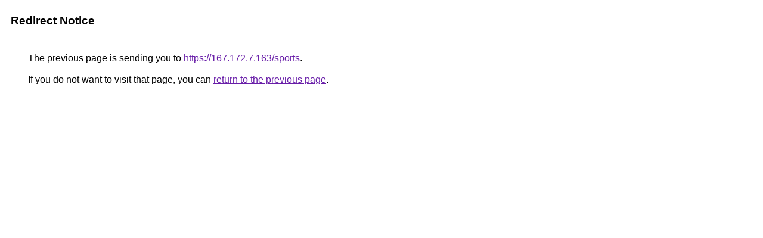

--- FILE ---
content_type: text/html; charset=UTF-8
request_url: http://maps.google.cd/url?q=https://167.172.7.163/sports
body_size: 839
content:
<html lang="en"><head><meta http-equiv="Content-Type" content="text/html; charset=UTF-8"><title>Redirect Notice</title><style>body,div,a{font-family:Roboto,Arial,sans-serif}body{background-color:var(--xhUGwc);margin-top:3px}div{color:var(--YLNNHc)}a:link{color:#681da8}a:visited{color:#681da8}a:active{color:#ea4335}div.mymGo{border-top:1px solid var(--gS5jXb);border-bottom:1px solid var(--gS5jXb);background:var(--aYn2S);margin-top:1em;width:100%}div.aXgaGb{padding:0.5em 0;margin-left:10px}div.fTk7vd{margin-left:35px;margin-top:35px}</style></head><body><div class="mymGo"><div class="aXgaGb"><font style="font-size:larger"><b>Redirect Notice</b></font></div></div><div class="fTk7vd">&nbsp;The previous page is sending you to <a href="https://167.172.7.163/sports">https://167.172.7.163/sports</a>.<br><br>&nbsp;If you do not want to visit that page, you can <a href="#" id="tsuid_7EByaemfCIzX5NoP5vWg4QM_1">return to the previous page</a>.<script nonce="8xOedIbiM1IiVgYt9CTnSA">(function(){var id='tsuid_7EByaemfCIzX5NoP5vWg4QM_1';(function(){document.getElementById(id).onclick=function(){window.history.back();return!1};}).call(this);})();(function(){var id='tsuid_7EByaemfCIzX5NoP5vWg4QM_1';var ct='originlink';var oi='unauthorizedredirect';(function(){document.getElementById(id).onmousedown=function(){var b=document&&document.referrer,a="encodeURIComponent"in window?encodeURIComponent:escape,c="";b&&(c=a(b));(new Image).src="/url?sa=T&url="+c+"&oi="+a(oi)+"&ct="+a(ct);return!1};}).call(this);})();</script><br><br><br></div></body></html>